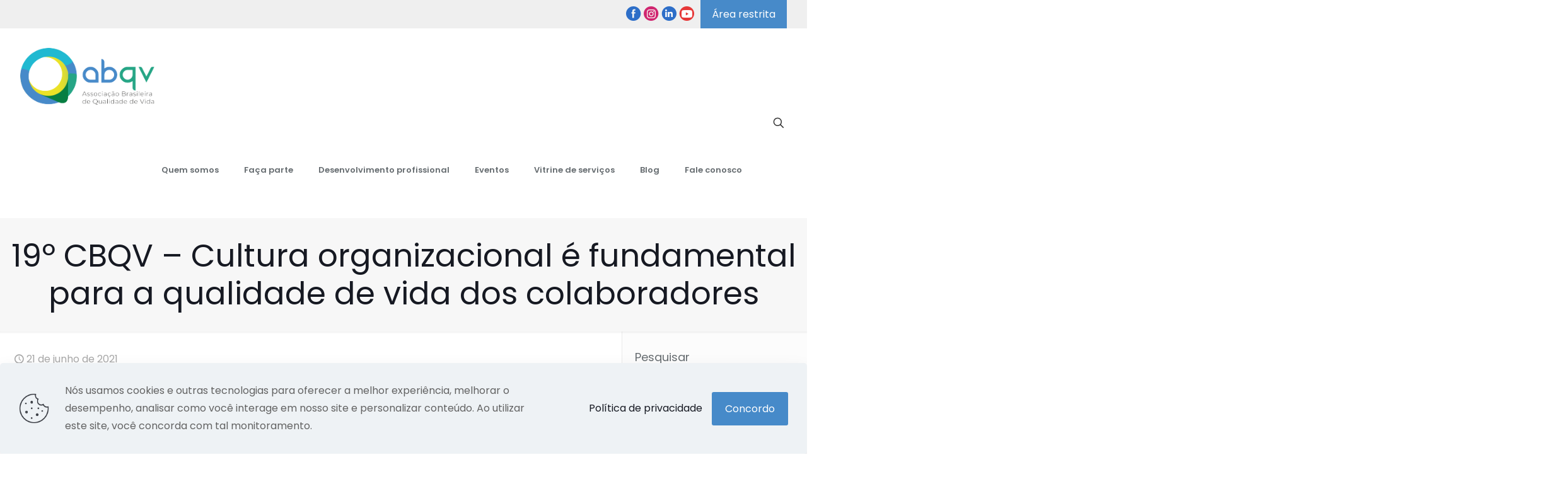

--- FILE ---
content_type: text/html; charset=utf-8
request_url: https://www.google.com/recaptcha/api2/anchor?ar=1&k=6LeAgPwpAAAAAOhfang_u81QGmQIYKdTsQaHeuJa&co=aHR0cHM6Ly9hYnF2Lm9yZy5icjo0NDM.&hl=en&v=PoyoqOPhxBO7pBk68S4YbpHZ&size=invisible&anchor-ms=20000&execute-ms=30000&cb=yeoh0u28stis
body_size: 48741
content:
<!DOCTYPE HTML><html dir="ltr" lang="en"><head><meta http-equiv="Content-Type" content="text/html; charset=UTF-8">
<meta http-equiv="X-UA-Compatible" content="IE=edge">
<title>reCAPTCHA</title>
<style type="text/css">
/* cyrillic-ext */
@font-face {
  font-family: 'Roboto';
  font-style: normal;
  font-weight: 400;
  font-stretch: 100%;
  src: url(//fonts.gstatic.com/s/roboto/v48/KFO7CnqEu92Fr1ME7kSn66aGLdTylUAMa3GUBHMdazTgWw.woff2) format('woff2');
  unicode-range: U+0460-052F, U+1C80-1C8A, U+20B4, U+2DE0-2DFF, U+A640-A69F, U+FE2E-FE2F;
}
/* cyrillic */
@font-face {
  font-family: 'Roboto';
  font-style: normal;
  font-weight: 400;
  font-stretch: 100%;
  src: url(//fonts.gstatic.com/s/roboto/v48/KFO7CnqEu92Fr1ME7kSn66aGLdTylUAMa3iUBHMdazTgWw.woff2) format('woff2');
  unicode-range: U+0301, U+0400-045F, U+0490-0491, U+04B0-04B1, U+2116;
}
/* greek-ext */
@font-face {
  font-family: 'Roboto';
  font-style: normal;
  font-weight: 400;
  font-stretch: 100%;
  src: url(//fonts.gstatic.com/s/roboto/v48/KFO7CnqEu92Fr1ME7kSn66aGLdTylUAMa3CUBHMdazTgWw.woff2) format('woff2');
  unicode-range: U+1F00-1FFF;
}
/* greek */
@font-face {
  font-family: 'Roboto';
  font-style: normal;
  font-weight: 400;
  font-stretch: 100%;
  src: url(//fonts.gstatic.com/s/roboto/v48/KFO7CnqEu92Fr1ME7kSn66aGLdTylUAMa3-UBHMdazTgWw.woff2) format('woff2');
  unicode-range: U+0370-0377, U+037A-037F, U+0384-038A, U+038C, U+038E-03A1, U+03A3-03FF;
}
/* math */
@font-face {
  font-family: 'Roboto';
  font-style: normal;
  font-weight: 400;
  font-stretch: 100%;
  src: url(//fonts.gstatic.com/s/roboto/v48/KFO7CnqEu92Fr1ME7kSn66aGLdTylUAMawCUBHMdazTgWw.woff2) format('woff2');
  unicode-range: U+0302-0303, U+0305, U+0307-0308, U+0310, U+0312, U+0315, U+031A, U+0326-0327, U+032C, U+032F-0330, U+0332-0333, U+0338, U+033A, U+0346, U+034D, U+0391-03A1, U+03A3-03A9, U+03B1-03C9, U+03D1, U+03D5-03D6, U+03F0-03F1, U+03F4-03F5, U+2016-2017, U+2034-2038, U+203C, U+2040, U+2043, U+2047, U+2050, U+2057, U+205F, U+2070-2071, U+2074-208E, U+2090-209C, U+20D0-20DC, U+20E1, U+20E5-20EF, U+2100-2112, U+2114-2115, U+2117-2121, U+2123-214F, U+2190, U+2192, U+2194-21AE, U+21B0-21E5, U+21F1-21F2, U+21F4-2211, U+2213-2214, U+2216-22FF, U+2308-230B, U+2310, U+2319, U+231C-2321, U+2336-237A, U+237C, U+2395, U+239B-23B7, U+23D0, U+23DC-23E1, U+2474-2475, U+25AF, U+25B3, U+25B7, U+25BD, U+25C1, U+25CA, U+25CC, U+25FB, U+266D-266F, U+27C0-27FF, U+2900-2AFF, U+2B0E-2B11, U+2B30-2B4C, U+2BFE, U+3030, U+FF5B, U+FF5D, U+1D400-1D7FF, U+1EE00-1EEFF;
}
/* symbols */
@font-face {
  font-family: 'Roboto';
  font-style: normal;
  font-weight: 400;
  font-stretch: 100%;
  src: url(//fonts.gstatic.com/s/roboto/v48/KFO7CnqEu92Fr1ME7kSn66aGLdTylUAMaxKUBHMdazTgWw.woff2) format('woff2');
  unicode-range: U+0001-000C, U+000E-001F, U+007F-009F, U+20DD-20E0, U+20E2-20E4, U+2150-218F, U+2190, U+2192, U+2194-2199, U+21AF, U+21E6-21F0, U+21F3, U+2218-2219, U+2299, U+22C4-22C6, U+2300-243F, U+2440-244A, U+2460-24FF, U+25A0-27BF, U+2800-28FF, U+2921-2922, U+2981, U+29BF, U+29EB, U+2B00-2BFF, U+4DC0-4DFF, U+FFF9-FFFB, U+10140-1018E, U+10190-1019C, U+101A0, U+101D0-101FD, U+102E0-102FB, U+10E60-10E7E, U+1D2C0-1D2D3, U+1D2E0-1D37F, U+1F000-1F0FF, U+1F100-1F1AD, U+1F1E6-1F1FF, U+1F30D-1F30F, U+1F315, U+1F31C, U+1F31E, U+1F320-1F32C, U+1F336, U+1F378, U+1F37D, U+1F382, U+1F393-1F39F, U+1F3A7-1F3A8, U+1F3AC-1F3AF, U+1F3C2, U+1F3C4-1F3C6, U+1F3CA-1F3CE, U+1F3D4-1F3E0, U+1F3ED, U+1F3F1-1F3F3, U+1F3F5-1F3F7, U+1F408, U+1F415, U+1F41F, U+1F426, U+1F43F, U+1F441-1F442, U+1F444, U+1F446-1F449, U+1F44C-1F44E, U+1F453, U+1F46A, U+1F47D, U+1F4A3, U+1F4B0, U+1F4B3, U+1F4B9, U+1F4BB, U+1F4BF, U+1F4C8-1F4CB, U+1F4D6, U+1F4DA, U+1F4DF, U+1F4E3-1F4E6, U+1F4EA-1F4ED, U+1F4F7, U+1F4F9-1F4FB, U+1F4FD-1F4FE, U+1F503, U+1F507-1F50B, U+1F50D, U+1F512-1F513, U+1F53E-1F54A, U+1F54F-1F5FA, U+1F610, U+1F650-1F67F, U+1F687, U+1F68D, U+1F691, U+1F694, U+1F698, U+1F6AD, U+1F6B2, U+1F6B9-1F6BA, U+1F6BC, U+1F6C6-1F6CF, U+1F6D3-1F6D7, U+1F6E0-1F6EA, U+1F6F0-1F6F3, U+1F6F7-1F6FC, U+1F700-1F7FF, U+1F800-1F80B, U+1F810-1F847, U+1F850-1F859, U+1F860-1F887, U+1F890-1F8AD, U+1F8B0-1F8BB, U+1F8C0-1F8C1, U+1F900-1F90B, U+1F93B, U+1F946, U+1F984, U+1F996, U+1F9E9, U+1FA00-1FA6F, U+1FA70-1FA7C, U+1FA80-1FA89, U+1FA8F-1FAC6, U+1FACE-1FADC, U+1FADF-1FAE9, U+1FAF0-1FAF8, U+1FB00-1FBFF;
}
/* vietnamese */
@font-face {
  font-family: 'Roboto';
  font-style: normal;
  font-weight: 400;
  font-stretch: 100%;
  src: url(//fonts.gstatic.com/s/roboto/v48/KFO7CnqEu92Fr1ME7kSn66aGLdTylUAMa3OUBHMdazTgWw.woff2) format('woff2');
  unicode-range: U+0102-0103, U+0110-0111, U+0128-0129, U+0168-0169, U+01A0-01A1, U+01AF-01B0, U+0300-0301, U+0303-0304, U+0308-0309, U+0323, U+0329, U+1EA0-1EF9, U+20AB;
}
/* latin-ext */
@font-face {
  font-family: 'Roboto';
  font-style: normal;
  font-weight: 400;
  font-stretch: 100%;
  src: url(//fonts.gstatic.com/s/roboto/v48/KFO7CnqEu92Fr1ME7kSn66aGLdTylUAMa3KUBHMdazTgWw.woff2) format('woff2');
  unicode-range: U+0100-02BA, U+02BD-02C5, U+02C7-02CC, U+02CE-02D7, U+02DD-02FF, U+0304, U+0308, U+0329, U+1D00-1DBF, U+1E00-1E9F, U+1EF2-1EFF, U+2020, U+20A0-20AB, U+20AD-20C0, U+2113, U+2C60-2C7F, U+A720-A7FF;
}
/* latin */
@font-face {
  font-family: 'Roboto';
  font-style: normal;
  font-weight: 400;
  font-stretch: 100%;
  src: url(//fonts.gstatic.com/s/roboto/v48/KFO7CnqEu92Fr1ME7kSn66aGLdTylUAMa3yUBHMdazQ.woff2) format('woff2');
  unicode-range: U+0000-00FF, U+0131, U+0152-0153, U+02BB-02BC, U+02C6, U+02DA, U+02DC, U+0304, U+0308, U+0329, U+2000-206F, U+20AC, U+2122, U+2191, U+2193, U+2212, U+2215, U+FEFF, U+FFFD;
}
/* cyrillic-ext */
@font-face {
  font-family: 'Roboto';
  font-style: normal;
  font-weight: 500;
  font-stretch: 100%;
  src: url(//fonts.gstatic.com/s/roboto/v48/KFO7CnqEu92Fr1ME7kSn66aGLdTylUAMa3GUBHMdazTgWw.woff2) format('woff2');
  unicode-range: U+0460-052F, U+1C80-1C8A, U+20B4, U+2DE0-2DFF, U+A640-A69F, U+FE2E-FE2F;
}
/* cyrillic */
@font-face {
  font-family: 'Roboto';
  font-style: normal;
  font-weight: 500;
  font-stretch: 100%;
  src: url(//fonts.gstatic.com/s/roboto/v48/KFO7CnqEu92Fr1ME7kSn66aGLdTylUAMa3iUBHMdazTgWw.woff2) format('woff2');
  unicode-range: U+0301, U+0400-045F, U+0490-0491, U+04B0-04B1, U+2116;
}
/* greek-ext */
@font-face {
  font-family: 'Roboto';
  font-style: normal;
  font-weight: 500;
  font-stretch: 100%;
  src: url(//fonts.gstatic.com/s/roboto/v48/KFO7CnqEu92Fr1ME7kSn66aGLdTylUAMa3CUBHMdazTgWw.woff2) format('woff2');
  unicode-range: U+1F00-1FFF;
}
/* greek */
@font-face {
  font-family: 'Roboto';
  font-style: normal;
  font-weight: 500;
  font-stretch: 100%;
  src: url(//fonts.gstatic.com/s/roboto/v48/KFO7CnqEu92Fr1ME7kSn66aGLdTylUAMa3-UBHMdazTgWw.woff2) format('woff2');
  unicode-range: U+0370-0377, U+037A-037F, U+0384-038A, U+038C, U+038E-03A1, U+03A3-03FF;
}
/* math */
@font-face {
  font-family: 'Roboto';
  font-style: normal;
  font-weight: 500;
  font-stretch: 100%;
  src: url(//fonts.gstatic.com/s/roboto/v48/KFO7CnqEu92Fr1ME7kSn66aGLdTylUAMawCUBHMdazTgWw.woff2) format('woff2');
  unicode-range: U+0302-0303, U+0305, U+0307-0308, U+0310, U+0312, U+0315, U+031A, U+0326-0327, U+032C, U+032F-0330, U+0332-0333, U+0338, U+033A, U+0346, U+034D, U+0391-03A1, U+03A3-03A9, U+03B1-03C9, U+03D1, U+03D5-03D6, U+03F0-03F1, U+03F4-03F5, U+2016-2017, U+2034-2038, U+203C, U+2040, U+2043, U+2047, U+2050, U+2057, U+205F, U+2070-2071, U+2074-208E, U+2090-209C, U+20D0-20DC, U+20E1, U+20E5-20EF, U+2100-2112, U+2114-2115, U+2117-2121, U+2123-214F, U+2190, U+2192, U+2194-21AE, U+21B0-21E5, U+21F1-21F2, U+21F4-2211, U+2213-2214, U+2216-22FF, U+2308-230B, U+2310, U+2319, U+231C-2321, U+2336-237A, U+237C, U+2395, U+239B-23B7, U+23D0, U+23DC-23E1, U+2474-2475, U+25AF, U+25B3, U+25B7, U+25BD, U+25C1, U+25CA, U+25CC, U+25FB, U+266D-266F, U+27C0-27FF, U+2900-2AFF, U+2B0E-2B11, U+2B30-2B4C, U+2BFE, U+3030, U+FF5B, U+FF5D, U+1D400-1D7FF, U+1EE00-1EEFF;
}
/* symbols */
@font-face {
  font-family: 'Roboto';
  font-style: normal;
  font-weight: 500;
  font-stretch: 100%;
  src: url(//fonts.gstatic.com/s/roboto/v48/KFO7CnqEu92Fr1ME7kSn66aGLdTylUAMaxKUBHMdazTgWw.woff2) format('woff2');
  unicode-range: U+0001-000C, U+000E-001F, U+007F-009F, U+20DD-20E0, U+20E2-20E4, U+2150-218F, U+2190, U+2192, U+2194-2199, U+21AF, U+21E6-21F0, U+21F3, U+2218-2219, U+2299, U+22C4-22C6, U+2300-243F, U+2440-244A, U+2460-24FF, U+25A0-27BF, U+2800-28FF, U+2921-2922, U+2981, U+29BF, U+29EB, U+2B00-2BFF, U+4DC0-4DFF, U+FFF9-FFFB, U+10140-1018E, U+10190-1019C, U+101A0, U+101D0-101FD, U+102E0-102FB, U+10E60-10E7E, U+1D2C0-1D2D3, U+1D2E0-1D37F, U+1F000-1F0FF, U+1F100-1F1AD, U+1F1E6-1F1FF, U+1F30D-1F30F, U+1F315, U+1F31C, U+1F31E, U+1F320-1F32C, U+1F336, U+1F378, U+1F37D, U+1F382, U+1F393-1F39F, U+1F3A7-1F3A8, U+1F3AC-1F3AF, U+1F3C2, U+1F3C4-1F3C6, U+1F3CA-1F3CE, U+1F3D4-1F3E0, U+1F3ED, U+1F3F1-1F3F3, U+1F3F5-1F3F7, U+1F408, U+1F415, U+1F41F, U+1F426, U+1F43F, U+1F441-1F442, U+1F444, U+1F446-1F449, U+1F44C-1F44E, U+1F453, U+1F46A, U+1F47D, U+1F4A3, U+1F4B0, U+1F4B3, U+1F4B9, U+1F4BB, U+1F4BF, U+1F4C8-1F4CB, U+1F4D6, U+1F4DA, U+1F4DF, U+1F4E3-1F4E6, U+1F4EA-1F4ED, U+1F4F7, U+1F4F9-1F4FB, U+1F4FD-1F4FE, U+1F503, U+1F507-1F50B, U+1F50D, U+1F512-1F513, U+1F53E-1F54A, U+1F54F-1F5FA, U+1F610, U+1F650-1F67F, U+1F687, U+1F68D, U+1F691, U+1F694, U+1F698, U+1F6AD, U+1F6B2, U+1F6B9-1F6BA, U+1F6BC, U+1F6C6-1F6CF, U+1F6D3-1F6D7, U+1F6E0-1F6EA, U+1F6F0-1F6F3, U+1F6F7-1F6FC, U+1F700-1F7FF, U+1F800-1F80B, U+1F810-1F847, U+1F850-1F859, U+1F860-1F887, U+1F890-1F8AD, U+1F8B0-1F8BB, U+1F8C0-1F8C1, U+1F900-1F90B, U+1F93B, U+1F946, U+1F984, U+1F996, U+1F9E9, U+1FA00-1FA6F, U+1FA70-1FA7C, U+1FA80-1FA89, U+1FA8F-1FAC6, U+1FACE-1FADC, U+1FADF-1FAE9, U+1FAF0-1FAF8, U+1FB00-1FBFF;
}
/* vietnamese */
@font-face {
  font-family: 'Roboto';
  font-style: normal;
  font-weight: 500;
  font-stretch: 100%;
  src: url(//fonts.gstatic.com/s/roboto/v48/KFO7CnqEu92Fr1ME7kSn66aGLdTylUAMa3OUBHMdazTgWw.woff2) format('woff2');
  unicode-range: U+0102-0103, U+0110-0111, U+0128-0129, U+0168-0169, U+01A0-01A1, U+01AF-01B0, U+0300-0301, U+0303-0304, U+0308-0309, U+0323, U+0329, U+1EA0-1EF9, U+20AB;
}
/* latin-ext */
@font-face {
  font-family: 'Roboto';
  font-style: normal;
  font-weight: 500;
  font-stretch: 100%;
  src: url(//fonts.gstatic.com/s/roboto/v48/KFO7CnqEu92Fr1ME7kSn66aGLdTylUAMa3KUBHMdazTgWw.woff2) format('woff2');
  unicode-range: U+0100-02BA, U+02BD-02C5, U+02C7-02CC, U+02CE-02D7, U+02DD-02FF, U+0304, U+0308, U+0329, U+1D00-1DBF, U+1E00-1E9F, U+1EF2-1EFF, U+2020, U+20A0-20AB, U+20AD-20C0, U+2113, U+2C60-2C7F, U+A720-A7FF;
}
/* latin */
@font-face {
  font-family: 'Roboto';
  font-style: normal;
  font-weight: 500;
  font-stretch: 100%;
  src: url(//fonts.gstatic.com/s/roboto/v48/KFO7CnqEu92Fr1ME7kSn66aGLdTylUAMa3yUBHMdazQ.woff2) format('woff2');
  unicode-range: U+0000-00FF, U+0131, U+0152-0153, U+02BB-02BC, U+02C6, U+02DA, U+02DC, U+0304, U+0308, U+0329, U+2000-206F, U+20AC, U+2122, U+2191, U+2193, U+2212, U+2215, U+FEFF, U+FFFD;
}
/* cyrillic-ext */
@font-face {
  font-family: 'Roboto';
  font-style: normal;
  font-weight: 900;
  font-stretch: 100%;
  src: url(//fonts.gstatic.com/s/roboto/v48/KFO7CnqEu92Fr1ME7kSn66aGLdTylUAMa3GUBHMdazTgWw.woff2) format('woff2');
  unicode-range: U+0460-052F, U+1C80-1C8A, U+20B4, U+2DE0-2DFF, U+A640-A69F, U+FE2E-FE2F;
}
/* cyrillic */
@font-face {
  font-family: 'Roboto';
  font-style: normal;
  font-weight: 900;
  font-stretch: 100%;
  src: url(//fonts.gstatic.com/s/roboto/v48/KFO7CnqEu92Fr1ME7kSn66aGLdTylUAMa3iUBHMdazTgWw.woff2) format('woff2');
  unicode-range: U+0301, U+0400-045F, U+0490-0491, U+04B0-04B1, U+2116;
}
/* greek-ext */
@font-face {
  font-family: 'Roboto';
  font-style: normal;
  font-weight: 900;
  font-stretch: 100%;
  src: url(//fonts.gstatic.com/s/roboto/v48/KFO7CnqEu92Fr1ME7kSn66aGLdTylUAMa3CUBHMdazTgWw.woff2) format('woff2');
  unicode-range: U+1F00-1FFF;
}
/* greek */
@font-face {
  font-family: 'Roboto';
  font-style: normal;
  font-weight: 900;
  font-stretch: 100%;
  src: url(//fonts.gstatic.com/s/roboto/v48/KFO7CnqEu92Fr1ME7kSn66aGLdTylUAMa3-UBHMdazTgWw.woff2) format('woff2');
  unicode-range: U+0370-0377, U+037A-037F, U+0384-038A, U+038C, U+038E-03A1, U+03A3-03FF;
}
/* math */
@font-face {
  font-family: 'Roboto';
  font-style: normal;
  font-weight: 900;
  font-stretch: 100%;
  src: url(//fonts.gstatic.com/s/roboto/v48/KFO7CnqEu92Fr1ME7kSn66aGLdTylUAMawCUBHMdazTgWw.woff2) format('woff2');
  unicode-range: U+0302-0303, U+0305, U+0307-0308, U+0310, U+0312, U+0315, U+031A, U+0326-0327, U+032C, U+032F-0330, U+0332-0333, U+0338, U+033A, U+0346, U+034D, U+0391-03A1, U+03A3-03A9, U+03B1-03C9, U+03D1, U+03D5-03D6, U+03F0-03F1, U+03F4-03F5, U+2016-2017, U+2034-2038, U+203C, U+2040, U+2043, U+2047, U+2050, U+2057, U+205F, U+2070-2071, U+2074-208E, U+2090-209C, U+20D0-20DC, U+20E1, U+20E5-20EF, U+2100-2112, U+2114-2115, U+2117-2121, U+2123-214F, U+2190, U+2192, U+2194-21AE, U+21B0-21E5, U+21F1-21F2, U+21F4-2211, U+2213-2214, U+2216-22FF, U+2308-230B, U+2310, U+2319, U+231C-2321, U+2336-237A, U+237C, U+2395, U+239B-23B7, U+23D0, U+23DC-23E1, U+2474-2475, U+25AF, U+25B3, U+25B7, U+25BD, U+25C1, U+25CA, U+25CC, U+25FB, U+266D-266F, U+27C0-27FF, U+2900-2AFF, U+2B0E-2B11, U+2B30-2B4C, U+2BFE, U+3030, U+FF5B, U+FF5D, U+1D400-1D7FF, U+1EE00-1EEFF;
}
/* symbols */
@font-face {
  font-family: 'Roboto';
  font-style: normal;
  font-weight: 900;
  font-stretch: 100%;
  src: url(//fonts.gstatic.com/s/roboto/v48/KFO7CnqEu92Fr1ME7kSn66aGLdTylUAMaxKUBHMdazTgWw.woff2) format('woff2');
  unicode-range: U+0001-000C, U+000E-001F, U+007F-009F, U+20DD-20E0, U+20E2-20E4, U+2150-218F, U+2190, U+2192, U+2194-2199, U+21AF, U+21E6-21F0, U+21F3, U+2218-2219, U+2299, U+22C4-22C6, U+2300-243F, U+2440-244A, U+2460-24FF, U+25A0-27BF, U+2800-28FF, U+2921-2922, U+2981, U+29BF, U+29EB, U+2B00-2BFF, U+4DC0-4DFF, U+FFF9-FFFB, U+10140-1018E, U+10190-1019C, U+101A0, U+101D0-101FD, U+102E0-102FB, U+10E60-10E7E, U+1D2C0-1D2D3, U+1D2E0-1D37F, U+1F000-1F0FF, U+1F100-1F1AD, U+1F1E6-1F1FF, U+1F30D-1F30F, U+1F315, U+1F31C, U+1F31E, U+1F320-1F32C, U+1F336, U+1F378, U+1F37D, U+1F382, U+1F393-1F39F, U+1F3A7-1F3A8, U+1F3AC-1F3AF, U+1F3C2, U+1F3C4-1F3C6, U+1F3CA-1F3CE, U+1F3D4-1F3E0, U+1F3ED, U+1F3F1-1F3F3, U+1F3F5-1F3F7, U+1F408, U+1F415, U+1F41F, U+1F426, U+1F43F, U+1F441-1F442, U+1F444, U+1F446-1F449, U+1F44C-1F44E, U+1F453, U+1F46A, U+1F47D, U+1F4A3, U+1F4B0, U+1F4B3, U+1F4B9, U+1F4BB, U+1F4BF, U+1F4C8-1F4CB, U+1F4D6, U+1F4DA, U+1F4DF, U+1F4E3-1F4E6, U+1F4EA-1F4ED, U+1F4F7, U+1F4F9-1F4FB, U+1F4FD-1F4FE, U+1F503, U+1F507-1F50B, U+1F50D, U+1F512-1F513, U+1F53E-1F54A, U+1F54F-1F5FA, U+1F610, U+1F650-1F67F, U+1F687, U+1F68D, U+1F691, U+1F694, U+1F698, U+1F6AD, U+1F6B2, U+1F6B9-1F6BA, U+1F6BC, U+1F6C6-1F6CF, U+1F6D3-1F6D7, U+1F6E0-1F6EA, U+1F6F0-1F6F3, U+1F6F7-1F6FC, U+1F700-1F7FF, U+1F800-1F80B, U+1F810-1F847, U+1F850-1F859, U+1F860-1F887, U+1F890-1F8AD, U+1F8B0-1F8BB, U+1F8C0-1F8C1, U+1F900-1F90B, U+1F93B, U+1F946, U+1F984, U+1F996, U+1F9E9, U+1FA00-1FA6F, U+1FA70-1FA7C, U+1FA80-1FA89, U+1FA8F-1FAC6, U+1FACE-1FADC, U+1FADF-1FAE9, U+1FAF0-1FAF8, U+1FB00-1FBFF;
}
/* vietnamese */
@font-face {
  font-family: 'Roboto';
  font-style: normal;
  font-weight: 900;
  font-stretch: 100%;
  src: url(//fonts.gstatic.com/s/roboto/v48/KFO7CnqEu92Fr1ME7kSn66aGLdTylUAMa3OUBHMdazTgWw.woff2) format('woff2');
  unicode-range: U+0102-0103, U+0110-0111, U+0128-0129, U+0168-0169, U+01A0-01A1, U+01AF-01B0, U+0300-0301, U+0303-0304, U+0308-0309, U+0323, U+0329, U+1EA0-1EF9, U+20AB;
}
/* latin-ext */
@font-face {
  font-family: 'Roboto';
  font-style: normal;
  font-weight: 900;
  font-stretch: 100%;
  src: url(//fonts.gstatic.com/s/roboto/v48/KFO7CnqEu92Fr1ME7kSn66aGLdTylUAMa3KUBHMdazTgWw.woff2) format('woff2');
  unicode-range: U+0100-02BA, U+02BD-02C5, U+02C7-02CC, U+02CE-02D7, U+02DD-02FF, U+0304, U+0308, U+0329, U+1D00-1DBF, U+1E00-1E9F, U+1EF2-1EFF, U+2020, U+20A0-20AB, U+20AD-20C0, U+2113, U+2C60-2C7F, U+A720-A7FF;
}
/* latin */
@font-face {
  font-family: 'Roboto';
  font-style: normal;
  font-weight: 900;
  font-stretch: 100%;
  src: url(//fonts.gstatic.com/s/roboto/v48/KFO7CnqEu92Fr1ME7kSn66aGLdTylUAMa3yUBHMdazQ.woff2) format('woff2');
  unicode-range: U+0000-00FF, U+0131, U+0152-0153, U+02BB-02BC, U+02C6, U+02DA, U+02DC, U+0304, U+0308, U+0329, U+2000-206F, U+20AC, U+2122, U+2191, U+2193, U+2212, U+2215, U+FEFF, U+FFFD;
}

</style>
<link rel="stylesheet" type="text/css" href="https://www.gstatic.com/recaptcha/releases/PoyoqOPhxBO7pBk68S4YbpHZ/styles__ltr.css">
<script nonce="AzM3hs8iXRde9u1Ab1M-JQ" type="text/javascript">window['__recaptcha_api'] = 'https://www.google.com/recaptcha/api2/';</script>
<script type="text/javascript" src="https://www.gstatic.com/recaptcha/releases/PoyoqOPhxBO7pBk68S4YbpHZ/recaptcha__en.js" nonce="AzM3hs8iXRde9u1Ab1M-JQ">
      
    </script></head>
<body><div id="rc-anchor-alert" class="rc-anchor-alert"></div>
<input type="hidden" id="recaptcha-token" value="[base64]">
<script type="text/javascript" nonce="AzM3hs8iXRde9u1Ab1M-JQ">
      recaptcha.anchor.Main.init("[\x22ainput\x22,[\x22bgdata\x22,\x22\x22,\[base64]/[base64]/[base64]/bmV3IHJbeF0oY1swXSk6RT09Mj9uZXcgclt4XShjWzBdLGNbMV0pOkU9PTM/bmV3IHJbeF0oY1swXSxjWzFdLGNbMl0pOkU9PTQ/[base64]/[base64]/[base64]/[base64]/[base64]/[base64]/[base64]/[base64]\x22,\[base64]\x22,\[base64]/ClcKKwpTCrsOWw4ZEwpvCuTsMRHVtw5LDg8KsPAkJBsK5w7RiTFnCoMOQOl7CpE9jwqE/wq5mw4JBLBkuw6/DlsKEUjPDnCguwq/[base64]/Cq8KUwqXChMOtwotrWXs/[base64]/Drmg/w4TCgMOXw50Dwp3DqsOsfloNw6ZEwqVfQ8KlOnTCtVPDqsKxQGtSEXXDjMKncAfCimsTw6ENw7oVFyUvMGvCgMK5cFrCicKlR8KTQcOlwqZud8KeX38nw5HDoU/DqhwOw4ARVQhzw7VzwojDh1HDiT8LClV7w57DtcKTw6EDwpkmP8Kcwoc/wpzCnMOow6vDli/DpsOYw6bCnnYSOgPCs8OCw7d+YsOrw6x/w73CoSR6w4FNQ2dbKMOLwpZvwpDCt8Knw65+f8K1DcOLecKlPGxPw7Ijw5/CnMOww7XCsU7CmkJ4aG8cw5rCnS4Xw79bNcKVwrB+c8OsKRdhdkAlWsKUwrrChCobOMKZwoFHWsOeIcKOwpDDk0EGw4/CvsKtwo1ww50hW8OXwpzCrgrCncKZwpvDhMOOUsKtejfDiSnCqiPDhcKJwrXCs8Oxw7hYwrs+w4vDpVDCtMOXwoLCm17DnsKIO04FwpkLw4pQfcKpwrYsbMKKw6TDghDDjHfDtxw5w4NiwoDDvRrDssKKKMO/woHCrsKlw5Q9NxzDoSB6wo9fwrlmwqhSw7l/A8KhNQrCs8OJw6zCmsKITkptwr9/aDtow7vDrk7Cpks2TsOpIXXDn1/DkcK+woHDsScjw7fDv8Kvw7cAOMKUwonDuzjCmX3DgxgRwoTDkFTDt20UM8OOOMKOwr/CqwnDuz7DrsKvwod9woB5PMOUw6Qdw516bMK+wrcNNcO6T2dEK8OON8OTYTYQw7A/woDCj8OUwqBNwr7CrB7DqgN6bwvCqRzDtsKAw4dXwqnDtBzCjB0ywqHCi8KBw53CgSkYwrTDiFPCv8KEZsKJw5nDjcKBwpHDlVZwwoBAwqXDssOELcKwwobCmRYKJyVfbcKxwoViThUewpx4ZsKZw4rCoMOZMifDvcKYUMK/XMKaR040woHCisKbelvCoMKhCGbCv8KSb8KowronIijChMKGwqDDv8O1dMKTw6czw753MDkMMnROwqLCq8OuaHR4NMOHw7rCs8OqwoVLwqLDkk12IsKXwoFXGSzChMKFw6XDqV7DkDzDrsKYw5JQR0Vfw7E6w73Du8K0w7V7wpHCnns2w4/CmMOyKgRswotnwrQYwqUyw7w3IsOHwo59dUJkEHbCqhVHJXp7wrLCkH0lDljDmUvDlcOhHMK1f0bCljlUa8KGw67CnBc7wqjCnwXDoMO/D8KYM2M6XsKJwro1w5kVc8OwTsOiOyTDn8KmS04HwqPCl25wOcOcw6rCp8O7w5XDosKIw5lPw4M0wp0Mw79iw7/DqUFmw7MoOlnCs8KDbcO2w4sYw47CrQglw6Jjw4jCr3/[base64]/[base64]/Dv8KaMQDDl8KRwowQwpIvO8O/YyDCp8ORwoHChsOtwq7DmVoEw5rDuDs1w6MnGhrDvMOkI2ofQDgmZsOkaMORQzc6PMOtw4nDk2AtwoUYGRTDhzF5wr3CnFLDvsKuFTRDw7bCoUFawpjCniVGPknDng/DnyrCvsKMwrbCksOaf2HDjBLDhMOdGgNNw4jCsXpSwq43ccK4M8OlfRhiw55+fcKfLE8ewrIHwpjDgsKvRsOsVi/ChCDCsHrDhmzDsMOsw6XDmMObwr1RMcOyCBN3QHwiGgbCsEDCsS7CjkDCj30BI8KjEMKDw7bCjh3DpFzDucODGQfDhMO0fsODwpzDhcOjCMOFHcO1w6YxJhorw7fDmSTDqsKVw4HCuQvClEDDpz5Aw6LClcO0wpEfZsKSw4vCoy7CgMO5DwLDqMO/wr09VhNeCsKzPU04w4NjYsOhwpbDvMKeLMKewojDj8KRw6jCkjlGwrFDwqQrw6zCosOBYmbCrFnCvcKZUT4Qwo9Iwolma8KxVQJnwpDCpcOaw75BBi4YacKWaMKLfsOdRDkEw7Jew7BGacKpY8OkIMOLdMOnw6psw7nCmsKzw6HDt209P8Oaw60Pw6/CicKAwoohwq1hclQiaMONw7cNw5MOVzDDmHzDtcONEgXDlsOywqPCsibDnClVeGkDAlbDmkLCpMK0dx9Ewq7DnMKPByUJNMOIDUEuwoMww5x1HsKWw5PCvDR2wpJ/CwDDjT3DrcKAw6RUIcKcUsOfwpNDVVDDvsKQwqHDtMKRw7vDp8KQfz/[base64]/Ct8KpS8KYbifCkMOjw7rCv8KNw57DgMK8wofCon7DnsKPw4YVwqzClsKYV3/CqjxAU8K4wojDkcOzwphGw6ZbU8K/w5heHsO0bsOlwp3DqhMAw4PCmMOYC8KHwp5bLHUvwr5hw53ChsOsworCmxTCjcO7dBzDjcOswovDkB4Ww4wOwp5tV8Klw7AEwqLChy5vRmNnwrbDmUrCklMfw5gMwoHDtcK7IcO8wrIAw4J1YsOPw4VnwqQuw7bDjU/[base64]/ACzDuXEOwoU5OcOZw6ovwrtnHVxSFD4Sw4kLBcK/w53DhQMxUhbCn8K6TmrCpcOuw5QTIj41QVvClnXDtcKMw4vDlcOXBMOxw6ZVw5XCjcKRfsOVXsOQXltUw60NJMOlwoFHw73CpG3Co8KtAcKdwoXCjUbDuz/CkMKBeCcWwqQjLizCtHHChEPCncKVUzMpwqLCvxDCs8OawqTDncKPDHgHdcOiw4nCsRzDscOWHzxiwqMEwr3Dt3XDiCpZKcOcw6HCt8OBPh/[base64]/DrFU8wprDtRzDvVNfwrdgw6wxw64wZC/CssKVfcK7woHDqMOew59dwolSMTE7fy5KeFDDsAYOTMKXw73CjgwlHRvDtjF8VcKqw7XCnMOhasOKw7h/[base64]/[base64]/wpglw7wtwpPCkG3CoxfDqMOWTwXDnMONcX3Cr8KCInfCuMKXaiJvRUxMwo7DkysBwpQfw6FHw6Ijw4MXTSnCqXcCKsOvw6nCssOpUcK2FjLDm0V3w5cjwojDrsOUaUt1w77Dq8KeEm7Dl8Kmw5LCmFPClsOWwoNZasKNw7FcJX/DlcKWwoTDj2HCmCnDn8OmXGfCj8OwU3/DisKRw6AXwrLDkSN7woTCl13CowHDkcKJwqHClUYuwrjCucK0wqLCgWvCgsOxw7PDhMKNecKIYxIUHsOOGElBKXEhw4V5w6PDtwDCm0XDlsOTJQPDqQnDjMOoI8KLwqnClcOdw4Qnw6/DgXbCpH0xRnwcw77Dk0DCkMOSw5HDtMKqKMOxw4E8ESpowpEEMktADhJbMcKqIA/[base64]/wpPDsQ1GKMO3RcKVOlvDlxXDsxYZBAXDu0NcL8O5ERbDvMOqw45LLErDk1TDmSPCssOKMsK+K8KFw77Du8KFwp4HDx5lwpDCt8OEMMOkLhwEw78dw6rDjDwIw7jCn8Kwwq/CvMO8w4E8CUJLQ8OPHcKcw4XCucKtKQjDgcOKw65ce8Kmwrd4w64mw5/Cg8KKHMOpPj5ZasKUNAPDisK9cUNVw7VPwoZ1dMOWZ8KjfRdWw580w73Cn8K0YTbCnsKbwr7DvjUALMObRkA/OMOwOgnCjsOYVsKLYcKWKVDDnHbCrcK/YUk9SA1sw7IycjZmw47CnAHCnxHDkxXCviptUMOsMGo4wplQw5bDgcKNw4nDncKpcDxTwqzDrSlTwowxRTkGCDvChgXCsX/CqsOnwoI4w4PDusOSw4BFATUSUMKiw5PDiDPDkUTChsOGNcKkwr/CjHbCmcKMPsKtw5I2QSw0UMKYw7N8ckzCqsO6A8ODwp/DmERuWizChmQbwoBAwq/DiCrCqWcBwonDnsOjwpQzwp/DonFGGMKofRg1w4ZJOcOjRGHCsMKHfQXDlVc5wrNadcO6LMKxw5U/[base64]/[base64]/DomLDn2/CicKNZMO1w6JHwrTDnQrCuEnDgMO/LCrDvcKzbcK2w6/CmVFpBCzDvcOpYwPDvik5wrrDn8K+VT7Du8KDwqJDwrAlJMKldcKuenbDmkPCiztVw4RfflfCqcKXw5/Dg8O2w7/CnsKGwp8qwqxtwpPCuMKwwpfChsOwwoANw6LCmxbCmXt6w5XDvMKAw7PDmsOCwoLDmMKoVFvCocKxPWMbJsK2DcKNGRfChsKJw7Znw7/CncORwp/DuDxzb8KLOcKRwrPCicKjHxvCkEBZw4nDm8Kiwq3DjcKuwo8gw5c4wpLCg8O8w4zClMOYNMKRfRbDqcK1N8K9aUPDqMKeEW/ClcOAdEfCnsKwZsOlasOUwpklw7UMw6FSwrnDvjHCicOKTsKSw47DuwrDoiQVITDCnF8+dE/DpBzDlGrDvDbDusK/w41uw77CqsOBwpoKw4x0RXgXw5YuCMOdbcOtM8Kbwqhfw7IXw7XDjTHDm8KpT8K5w6vCu8Oaw7g6R2/[base64]/[base64]/[base64]/DtcKOw6bCqljCv8O2HhspAn7CvMK5w7fCsMKXQ8OTOcOBw4TCtEvDiMKxLmrCpMKqJsOZwoTDjMKOWxLCi3bDpibDlcKBRsOoVcKMecOIwpB2MMOXwoPDnsOTdQXCgg5/wqnCjUkmwoJBw5jDuMKfw6IzAsOowp/[base64]/[base64]/F8KeVMKVdRjDpTvDtC4aDcKswqXCksKMw7Q3QMOHAcKSwrPDssK7dXvDisOAw6dpwr1ZwoPDr8OJcRHDlMKYUMKuw5TCncKSwr9XwoU8GAjDhcKbeQvDmBbCsHgMb0QucsONw6nCiUxJKk7DgcKNJ8OvFMOhPgM2QWQyFTXCjkzDp8KIw5HCjsKdwp44w57DiV/DujLCvzXCvsOEw4zCqcOlwrMewqkhKRUVbxB7w57Dgl/DkQfCoQTDp8KmEiBoXHdlwqc8wrZyfMKOw5liQlTCicKzw6fCg8KFK8OxOMKEw7PCt8KDwoLDkHXCt8KMw6DDiMK/WGMUwrbDtcO1woPDpndWwqzDp8KIwoDCkSIWw4ZNCcKBahbCnsKSw6Qkf8OFInXDomtaBUJtf8KNw5pMNCjDiHTDgHxgIw9IURzDvsOCwrrCuknCpC8jQSIgw79/OG9uwqvChcKuw7pOwqlbwqnCiMKQwqB7w6dHwqzCkA3CnmXDncKewq3CuC7CsmfDn8OHw4EbwoFJw4NCNcOOw4zDiy4OQ8K3w6oYb8OHBcOuKMKJVQ1tE8K3F8OPS20lDFVkw4Z2w6/[base64]/[base64]/DnsOfwqY4wojCmMKTR8KIw6V3w4jCjgfCkhrDngYvYCt6LcOGG1RkwoLDqFoxLMOqw60laWPDs39Uw6UTw6lJKiTDqmMdw5zDiMKQwq10H8KFwpsLdx/[base64]/Dt8OUw53Do2gew4IMw7Nlw79ZwrPCrRbCgS4Tw7vDoAXCi8KrWk8QwpxEwrtEwok1QMKmwpRqQsK9wrHCtsOyacKKKHN/wqrCkMOGKj5JX1TCqsKOwo/[base64]/DvSJ/UcOrw7pxFsOEfFJ3w4/DpCNsbMKba8OFwrXDu8OuD8KUwqTDuBXCh8OWKjIfWCRmTGrCjGDDr8KmQ8OIH8OnZT/[base64]/CicOow6LCi8ORI2fChSobdsOZHRvCg8OdEsODb33CmsOUBsODOcOYw6DDkRVbwoEswpfDisKlw49NP1nDl8Oxw4h1SBJKw4lOM8OFFDHDm8O2Z2dnw4zCgFNINMOBY2rDksOXw4DDjQHCrGjCscOxw7/[base64]/[base64]/w4rDlHt1woHCrMO+wrE7w7bDvCDCv8OewrzCuMKxwpEPBRfCtkNIVMOFA8KoasKuY8OvTMKswoRbHQvDvsKMTsOzdBBEJcK7w50Tw5DCgcKxwrY/w4zDqsOmw7DDkmgoTSNBVTxXXwHDmcOMw6nCjsOydidnAxfCqMK6D297w4x8aEZiw5EJUhVWAsKLw4PCqw13WMK5c8OHX8KWw5N9w4/Djw1ww6PDssKlRMOXP8KTG8ONwqocfRLClUrCusKZf8KIPUHDnxR2GyN8w4gfw6vDl8KZw4lWc8OrwptYw7XCoRFowqnDuCXDusOWOxhEwqdaHEFKw4HCqGvDjMKGNMKSUw0uesORwrvCoATCg8OYVcKLwqnDp1HDoFUkdsKsOF3CtMKuwokIwqvDom/DqGd5w7hZRinDicODIcO8w5nDnTRVRTN/[base64]/CjcK9KlLDiUzDncK7wqHDrMO6w7MRUiHCqm/[base64]/CkirDlilOw7/DpwJWFnnCnsOJNsKww5hrwq8YaMOKwonDjMKVaijCnC9gw5PDszDDkkEmwpNbw73CtQsudVs3w5HDn0N2wp3DlMKsw60Cwrs7w5HCnMKqdjU+E1TDpHFRU8OgJ8OkdEfCksO8Wkd2w4fDlcOnw7fCmybDvsK6QVA+wqR9wrrDv2HDnMO/w7XCoMKYwqXDnsKMw6xcScK/X0hDwpdGSGJAwo08wpLDu8KZw7ZDF8OuLMKHAsKAFXjCi1PDoiAiw4nCk8ObYAhgX2TDgxsbL1vDjMKwQmrDuxbDmHfCi3cCw4VAKxrCvcOSasKMw7zCj8Ktw6PCrUF/[base64]/w5HDnxljEmzCt8OJS8O0DcOSw4pdGcOkZAvCuXlrwr/CsgTCrmNNwqdsw4dQM0QEKynCnz/DpsOwQ8OZcyHDjcKgw6dVUSZ6w7XClcKfex3CkSkhw4zCisKow47CtsOsZcKRfxhhW1EEwqIKw6Y9w6t7wrPDsnvCpkrDkDBfw7nCiU9/w4xaR3J7wqLCnw7DpcOGUB4LfEDDqTPCqcO2AlXCgMKgw7ZjBScsw6MybsKuNMKPwoNFw6YwQcO1b8KDw4tvwrLCpnrDmsKhwooKVMKaw5hrTT/CjklZFMOTVMO/CMObAsKiaXLDqQvDkVLDjj3DrS3DhcOow7ZJw6FvwqjCh8Khw43Ci25ow6g/A8KxwqDDi8Ktw43CpwsmZMKiV8Kxw6trfFzDmcOkwq4BHsKrU8O1Fn3Dp8KiwqhAK1JXYzzCgDnCucO1KUDDh1lrw4fCszbDjhnDsMK2EBLDh2HCt8OCcWA0wpgKwps2XcONb3lVw77CunzChsKXNFPDgE/Cti1ew63DjEnDlsOuwovCuzNgSsKkZMKUw7BnFcKxw70ZDcKKwoHCoFx5RQsGKwvDmCljwrY+ZnkQcDwMw5M3wpfDth90BMO9agPDvAbCk0XDr8OSb8K8w71BcBY/wpcjc2g9S8OcVUwrwpDDsi1iwqt1E8KKMHMlDsOOw4jDqcOOwonDhsO+acOQw44nQMKZwozDicOswprCgX4PXUTDmEckwqzCtmPDqG0NwrMGC8OMwonDu8O7w5DCo8OyCCLDgTokw4XDssOiGMOOw7cIw4fDpEPDhyrCmVPCkAFzbMOKVT/Dn3B2w5TDnSMnwqhhwpgrKVXCg8OFNsK6DsKZXsOkP8K6dMKATXFBJsKFCcOPdFxCw5jChAPClFXCmjzCl2zCgnsiw54OJ8KWZCcOw5vDhQR+FGjCh3USwpDDtkXDgsKrw6DCj1ojw5jCuSY/w53CpMOtwo3DqcK0F0vCtcKADRYrwqwrwql5woTDin/CszvCm2BEQsKWwogOcsKGwpUtUnjDsMOPMFh3EMKGw7TDjljCtAE9IV1Vw7rClMO4YMKRw4JJwoF+wr8ew7VEScK5w4jDn8KzIj3DgsOHwp/ChsOBA1/ClMK1wqvDp37Drk7CvsOYTxl4dsKxw5gbwojDjnvDt8O4IcKUUTbDmHjDocKCHcOKd2wDwrZAVcOlwqZcEsORXGc4wrjCncOQw6ZrwqYgc3/[base64]/w4rCvTg6Pn3Ds0Y7wpnCs8Kgc8KfwrfDqFLCkcOcwrTDgcKBBUHCg8OuB1gbw7kkAjjCk8KVw6HDg8O5HHFcw6gDw7nDm1F9w6MoSGnDlhF3w7nCh2HDtjDCqMO0ejLCrsOEwr7DgMOCw5wkd3M5w4UHT8O7dsObH2DCpcK8wqjCi8OJP8OJw6V5OcODwo/Cj8Osw61iLcK7XcK/[base64]/w5t1JD/DosOQX8K7R8OsTMKowpLCtxfDl8Kow4fCkgp9bXBZw7ZwWlTCv8KRFSpjRFsbw5lJw6HDjMO0CiLDgsOWLFLCucOAw6/CowbDtsKcYcOfU8KLwqpNwpIGw5LDsQfCkXTCtsKQw5xlWUxkPcKXw5/[base64]/WsKIwq09w6RgOsOrwrM3fcKIw5fDh29IOirDqTtKaCoqw47CmCLCt8KRw67Cpn8MJcOcQUTCigvCiVfDkVrCvDHDi8O/w73Dgh0hwpUkIMOEw6rCkW/Cm8OLdcODw7rCpgk8aBHDtMObwqrDvWoLMXPDvMKMeMOjw4J0wpvDvcKcXVDCkkXDvxrDuMKTwrLDo3xYU8OIbMO1LMKcw4p+wobCgAzDjcK8w4guI8Oyc8KLTMKyX8O4w4oCw7xSwpVqSMO+woHDtsKYw4tywq3Dv8OTw4t6wr8/wr8Jw6LDhG1Iw686w4bDjcKKwr3CkGrCqUnCgy/[base64]/DixzCqxsORG7CksOmwpp6cHk2w5IYZk1dASx/w75Ww54Iw4wmworCoVTDrEDDqDHCrQ3CqX9PEjIDWHjCozF3HcOywrHDjmHChcKje8O2O8KAw6fDo8KaHsK+w4tKwr7DnA/Cl8KWZz4mBxFkwqFwIkcLwp4owqdjKsKpOMOtwo0ePmLChgrDs3XCtMOrw5dJPjdBwoLDjcK5DcOhKcK7wqbCsMK5cnd4KAzCv1rCr8K7fsKdSMKJVxfCn8OhFsKoTcOYOsK4w7jDrx/CvEcBN8KfwozCnAPCtXwQwqrCv8O8w4LCqMOnM0bCoMOJwrl/[base64]/CssOkw6TCsGjChMKCNcOcw4LDvjQLB2zCvGoTw4zDqcKHfsKdeMKpFsOtw4LDvVbCocOmwpXCicKpMU1sw6LCg8Oswo/DjykEZ8Kzw6nCgQcCwpLDv8KNwr7DvMOPwqjDmMO7PsO9wpHCkkfDok7DnDoxwooOwpjCmh0fwrPDp8OQwrDDhwgQBm52XcOtV8OgEMO/ZMKQVDpDwqFGw6sXw4dJLFPCjjIlAMKuLsK7w7lqwq7CssKIR1HCo2lmwoc5wp/Co04WwqVCwrE9EHnDiERRKVxOw7TDqsOdCMKLH1fDksO/[base64]/Dowt3PMOZDsKee8KWF8Otw6PCgGgOwpzCi3lAwqEzw4U8w7PDp8KiwrDDoVnChmPDuMOrajfDqHjCo8OQJX5Qw5VIw6fDo8ONw7RQPznCicOERUVTExwka8OOw6hzwqx6czsBwq0BwqTCrsOTwobDuMO6w6o/Y8K0w4pDw7TDg8Oew64lYsOVWiDDtMOywo1hCMKEw7HCoMKeN8Kxw5haw45Cw55fwpLDoMK7w4QvwpfCqDvDnRs9w7bDix7CrgpfC3HDvEDClsOcwo3CiSjDnsKlw6fDuG/DuMO5JsOUw5XDg8KwfzE5wqbDgMOnZlfDuiB+w5vDqSw9wr0FEnTDtQF/[base64]/Cn0zDnU8ewpnCmnwww6PCkixsaCfDgcKNw68ew5Y2MTHClzVPwqnCm1AEO0PDs8OHw7rDvRFBYMKHw59Gw6nClcKGw5PDm8OTPcO3wr4zDMOPfsKmRMOCO0oIwq7CpsKUK8KzWwZbSMOSNDbDhcODw6IjVB/DtEzCtxDChMOlw4vDmQHCvDLCgcOjwokHw7x1wpUxw6vCusKJw7jCpx0Gw7Z/ei7DpcKBwqw2BmJWUl1LcnHDtMK6WxAeJjQTacOPH8KPFMKXXUzCt8O7KFPDu8KXK8OAw6LDqhAqUgNFw7s+A8O5w6/[base64]/CjgjCpxY9w7tud8K6woUDwrh6w7prBMKFwpDCqsKQw5cdTWrDpMKrOggDGsKlXMOsNVzDs8O9K8KFIDQsT8OLfXrDgcOLw5/DncOKASvDkcOsw5LCgMOpAT8Lw7DClkPCsTETw5kNW8Kywq4+w6AtWMOJw5LCuD7CgR98wozCrMKKL3LDi8O2w5IfJcKuRzLDiUrDm8OTw5rDnC/Cn8KRXTnDoDTDnzZVccKJw7oQw6Iiwq4YwoR/wpY/bWE2B11Ic8KBw6zDicK4S1fCu2jCqsO7w55pwqzCisKpdC7CvnlXdsOEJsOfFTXDqC8AEsO3CjbCk0rCvXA7wpogXGvDswtIw601FC/DiTfDs8KyREnDplrDkjPDosOfDQ8rVGVmwqxKwrdowql1VFBEw4nCpMOqw6XChwZIwp9hwo/Cg8Opw64Iw7XDrcO9RyIPwrhfRwx8wozDlylCL8Oiw7bCllNMZn7CrkAww5HCo2pew5nCmsOYeipneRDDoTzCiAsUaDJAw4V/wpIiMcO0w4jDi8KLZ0kcwqd9WTLCvcOewrQuwodaworDg17Cp8KpAzjCiCRue8K+fTjDqQIxQ8KLw5lEPiNmdcOWw5pUfcKZGcO8R3FTDUzCqsO8ScOAcn/[base64]/[base64]/CqHvDksOUJMO+wogPwqXDscOWwonDs8OMY8OTw5TDok1GasKMwrHCjcOQb1rCiVB6G8OcBjFiw4LDisKTAXLDiSkXUcOgw7hAT35uYgHDk8K5w6dBa8OLFFDCuQrDusKVw6VjwoI9wpvDuwjDtE8qwpnCu8KywrhqKcKCSsOzJwPCgMKgE1g/wrhOE3Q8fU7CmsKiwqwpcEpFH8K2wq3ClVDDkcKYw7B+w45kwrXDhMKXCHo7QsOOID/CiArDscOfw4NZMnTCksKcTm/[base64]/Cv8K8w6NrfsO0wqMWw707w4fDmsKbM0hFw7HCnmIRV8KMBsO/AMO/wq3DmGcqUcOlwrvCiMOvNHdQw6TCqMO4wqtOQsOLw6/CjGYRZyHCuB7DicKawo0Rw6rDncOCwpnDvxvCr17CuxXCl8KawrUawr5fWMK+woR/ZzoYccKneklqKMKrwooWw6jCkQ/Dt1PDv2/Dq8KBwo/[base64]/Ckkd7MTHCsntlw6fDhDROw5/DlsKtbVTDhsKyw53CqGJiM0Rkw55pLzjCrzEsw5fDssO5wqDCkxzCtsO6MHXCt0rCs29BLFkgw4IAZ8OJDMOHwpTChynDnTDCj3FUKSUmw6J9BcKGwrQ0w7xjRQ5aD8ODJlDCm8KLAEVCwpjCg0DCsl7CninCnW8kYyYwwqZow6/[base64]/[base64]/woXDgA/[base64]/IMKKNSbDhsK0wpRtwoLCnBTDu1zCr8Kew7R1w6sTTMK+wrHDvMOgMcKFQsO3wpTDk04cw6xzVTtWwphowrBRwq1uQzhHwqjDgHQRecKqwrFCw6bDiV/CsA5KUHPDm07CosOVwqdTw5HCnRTCrcOywqbCgcKMfg9wwpXChMKie8OGw4HDgDHChXzCmsKVw7XDk8KTK1fDpWDCnUrDpcKiHcOGf0RbWwEXwonCgz9Bw6HCr8OrYsO3w4/DqUd+w4RMcMK7wrBaPTN+BizCvHzCtkBtHsOHw4NSdsOZw5wFWSDCmU0Kw5XDrsKJKsKtTMKIN8ODwoTCn8KFw4ddwoJCTcOecVDDrwlpw5vDiTPDsEkmw6gfAMOVwrdkwr/DkcOPwoxkWzYmwr7CjsOAQX/[base64]/CDMCw4HChMOYw4TDlEpjw5EZw7nCiMOow7VyaH7CqcKdUcOYw6Ysw7PCq8KaGsKtb0Rnw7gYOHoVw7/DlXDDkgvCisKuw4gwN3nDtcKkLsOowqYvMn3Do8KVCsK+w57CoMOXQ8KdXBstUMOJECpRwoHCqcKjTsOvwr8Fe8KEI0p4aHR6w71ZZ8OqwqHCsG/[base64]/CgsKqwofDrsKFwodNVHVSNT0WwofCmF03w7MRe3fDhSTDg8KAH8OQw4jDsTRuSnzCqk3DolTDqcO1NsKww5/DgD3DpivDgsKOZwA7a8OTKcK5cCdjCgNxw7bCoWdsw6zCk8K7wog8w7bCjcKaw7IvN1tCKMOMw5PDsBJ+AMKlRTN/[base64]/DssKtw73DvsKsQlrDnzdgwoFUw6xVTcKvdkTDsHtwd8KtBMOFw6/DgcKFVVRyMsOCaXV+w5HCg1IxPTtUbVFtbEkvfMOlesKRwo8tM8ORCsOsFMK1BsKmEcOYH8KMNcOaw6ZUwpUFQMOrw4RfQA4lGkFAC8OGQQtWUF1pwpLDh8O4w7lYw5NFw6x0w5RgGAEiaEXDk8OEw4sAfTnDocOHW8O9w7jDlcOTHcKbBjfCil/CkSszworCucOYdSHCu8OffcOAwp8Vw6rDkwsXwqRNK2IJw7zDhWLCrcOnKMOZw47DhcO5wpnCrDjDjMKeVMKswr02wrTDjMKSw5fCnMOxN8KhWEdwTsKuDiPDqRLCosKiMsOTwo/Dj8OjOF0UwoHDicKVw7QAw6LCgjTDlMO2wpHDs8OKw4PCicONw4E2ExhHOVzDh28owrtwwpBHOkddMVrDscOaw5PCim7CvsOtOhbCmwfCgMKlLMKIUX3Cj8OfLMKxwqJAc2J+GMKkwoVzw7vCsw14wrvCt8KTHMK/wpIrw4UzLsOKECTClcK1IMKUPiVuwpPCp8OFKsK7wq4WwoRyagNew6/CuB8KN8OYL8Kvc18bw4ELw4TCiMOhJMKpw4JCOcK3I8KMRRhmwoHCg8KtP8KHFMOUWsO6Z8OpSsKzMn0HOcKhwqcmw7bCm8OEw6tKIkHCp8OVw4HDtQxaCyNowrHChkILw6bDqWDDksKxwrtbWh/CusK0DQbDpsOVcWXCgwXCuW12fsOvwpDDkMKTwqdrN8KcQcK3wrArw5LChThrZ8KWDMOrZllow7PDmFhSwq0fUcKBUMOeCUzDqGoMC8Oswo3CoTbDocOlQMOIQVNsBloewrdZJiLDi3kpw7bDrWLCpXt9OQ/DmC/DqsODw4gzw6jDtsKaF8OTWQwYRcOxwogPKEvDu8OjIcKAwq3CixUPG8Kfw6gUScKow78UUh99w6Y1wrjCs1F7fMKzw6fDkMOVdcKMw5dxw59swqJ9w7xfNiMMwqrCk8OKTCXCoRoYSsOZFMOrPMKEw7MJTjrDosOUw47ClsKOw6LCpxbCny3DoS/DoWnChjLDmsOdwofDiVjCmEdPe8KSw6zCkSvCt0vDkXA/w7I7wpDDv8OQw63DhSQmCMOGwq3DhsKBecKIwp7DmsKWwpDCknxSw49owqFTw7xkwoHChx9Mw4xYK1DDgMOEPT/DqV/[base64]/[base64]/[base64]/[base64]/CgsKcIABYw7HClSDDjX8Mw5nCv8KLw5gxw6jCrsO7M8KUHMK+JMOHwrEJEzzCq1dve0TCkMKma1syBcKTw4E/w5U5aMOkw4kUwq5ow6BcXcO/GMK4wrlFCCwkw75CwobDs8OXXMO4TT/CjMOXwp1Tw4HDncKde8OKw5HCocOAwo0kwrTChcOZH1fDhG40w6nDp8OhYXFFeMKbHAnDrMOdwr1sw5XDjMKDwp8XwrrCpUBcw7dlw6QxwqgxNj/[base64]/CuRPDvj9Ww4vDpAsKwofDmnlOwofCtkdHw5LDnyMjwodUw4IAw75Iw4gsw5BicsKUwpLDsHjCmsO7IsKMbMKZwqPDkgh1Tg0bWMKBw5HCi8OVB8OVwrZdwoICOy0ewqTCml0Qw5nCmAVHw5bCgEBXw5kQw5/DoDAJw5Mvw7vCu8KhUHzDhQdIO8OYTMKJwojCtsOMdQMRNsO8wr/[base64]/CuAjDncOzw6RXIsOxWsOeDsKRw4E5GcKmw4bDoMOiXcKRw6/CksOfHlLDpMKsw44mFUjCoDDDuCMoGsOwfkw/[base64]/[base64]/Cq8OGSGFiw6rCpzlNfxDDssOGXcOrw7/CisKhw4Bmw6vDv8K0wq3ChcOOC2DDnzlRw57Cp2TDsEjDmcOzw6Q1S8KTdsKCGU3Cliczw5fDkcOAwrtkwqHDscK0wp/DlHU6dsOXwobCjsOrw5txAsK7bjfCvsK9HRzDksOVLMKkSQRNWlcDwo0AdzlqdsOtSMKJw5TClsOQw4YBR8K7dcKeImFXOsKPwo/Dv0vDvALCu3/Cgy9mA8KJesOWwoBaw515w61rMBTCpMKgdFTDjcKBXMKbw65Cw4xyAcKFw7/CscOXwozDmgfDgMKCw5TDoMKOaDzCr2oBKcOVwofDpcOswq1pEltkZQ3Dqno/wrHDkB85w5bCnMOXw5DChMKcwpXDkUHDgcOCw53DrzLChgHDisOQPVdEw7xQC27Du8Omw4DCu0fCmG3Du8OnOBFCwrxLw609WwAgf2wBSjRCF8KFHcO4W8KbwqDDpDTCpcOMwqJHaAYuFkHClS5/[base64]/DmlnCgsKKwqIIwr5+eMOAwpMRelwJUTVRw4oiUSLDvllUw6/DkMKIVGIAKMKdAcKmMiIRwqnCgXBDSRtBBcKKwqrDtiZ3wrV1w6Q4P0bDlAvCtcK3DMKIwqLDscOhw4TDs8OhPj/CpMKXTGnCiMOrwowfwq/DnMKGw4FncsODw55Iwqsbw57DmXt7wrFuBMOrw5spNMOwwqPCisOEw6Zqwq3DlsOkA8KRw4F3w77CoHY/[base64]/Cl8OJX1EzwowEIsOUwqZVJT9cw7RJMkPCqMKBWQvDhEsSd8OzwpbDs8Ogw5/[base64]/DlUADw6R+wqpAw5DCvUQ6FcOEwp/CinAXw4bDhmzCvcKhMF3Dv8O7K2BFe38hPsKMwrXDgW3CvcOOw7HCrHvDisOWfHDDuyBAw75Dw6Bow5/ClsKOwppXAcKhZz/CpB3CnEnCoDrDj3I1w6HDq8OVGDASwrA3RMOtw5MhU8OtVG5IT8OtDcOURcOxwrvCmWLCqnZhIsOcADvCvcKtwonDuERGwrZaEcO9Y8Kfw7/Dm0Ffw47DpntXw67CpsOjwrXDo8OmwpPCulzDjBtGw5DCkizChMKtImA9wo/Dr8ORAmnCtcKLw7UYDGLDjiLCu8KZwo7DjhY9woPCiR/[base64]/CqibChcKZw7TCnQUZwrjCug7DrcK4AAoIXSHDlcOeVjrDscOJwp8Uw5bDlGoxw41aw4zCuSPCmsOmw4PCgsOLQ8OLIMOLCMORFcKHw6tuUsOXw6rDvHQhe8OwP8KlSMOcLMOqXBjDucKdwr8IAxPCk3nCiMOJw4HDkWQWwoVJw5rCmUPCvCV6wr7CpcONw7/Dkkclwqh/TcOnKcOrwrdzasK+ChsPw4/CiSPDrsKkwoJnJsKYMHgJwqYCw6dRPzTCox0gw55kwpdZw4jDvC7Cqi4bw5HDhh15OHTCkyhIwqrCv2DDnEHDmMO1SGILw6rCkyDDjUzDqcKiw6rDkcKew5pRw4QAFx3CsGVNw6TDv8KPKMKjw7LClcKjwo9TMcKZJsO5w7Vqwp14TQkGHw7ClMOGworDpQ/Cp0zDjmbDqD0Kelc0eSHCgMO4N2QkwrbCucKYwoImeMOhwqQKQADCqBokwpPDhMKSw5zCuUxcRhHClitIwpY2LMO6wrPCpgfDqcO6w5YrwrsQw6FGwpYmwprDocObw5XCi8ObIcKCw4lLw5PCgj5daMOXWsOSw6XDhMKzw5rDvsKhSsOEw4DCny5kwoVNwq0CdgvDu3/DijtnJQA2w50CIMOXI8K8w4R1DcKQAsOwZR4Vwq7CrMKFw5/DhU3DpyHDn3pbwqp+w4NHw6TCoXBlw5nCsg4uQ8K1wqdrwonCicKew4U8wqAJD8KVfnPDqm97P8KpaBc+wpnCrcOPTMOOLV53w7EcRMKJMMKUw4Q0w6PCpsO0eAcnw40VwonCoz7CmcOVUMOJGSLDscOVwqlPw6k+wr/Dk0LDpmF0w74zKi7Dtx8xHcKXwrzDn34nw5/CqMKNaFgkwrHCvcOCw4XCocOaYx1SwrQowojCrRwgThfCgwLCu8OXw7bClxlXEMKMC8OMwqDDr37CsHrCjcOyPxInw5h7RHXDp8KSX8KnwqrCsErCtMOiwrE7e0M5w5rCh8Kpw6o2w5/[base64]/CqARywrXCiQzDr8Kiw65/w7bDt8Ouwr0sSMOFHsOew5TDqMKuw7Q1VXgXw5VYw7jCihLCizhVQDQSF0TCssKQdcOlwqd8BMOwVMKDbhNLfsOadDQawrpAw5sdf8KZVsOiwoDCg1jCuCsmS8Knwr/DrDsEdsKAMMOyaFsew7fCn8O1El7CvcKtw5Y7eBXDu8KwwqoQdcO/[base64]/Cv8KLwrDCrx4cwqHCvWjCvcK1woEHTxXDvMOfwr7CvcKDwpZHwofDjTQWSmrDpE3CoUwCUn/DhAYbwo7DoS4kHMOpK2ZTZMKvwqzDlMOkw4rDjRxsHsKDVsKtA8OUwoZxccKeHMKZwoHDlEbCmsOYw5AFwrzDsBNAO2bCssKJw5hDGWR/w7d+w64uV8KWw4DCmToRw709Mw/Dt8Krw4NPw5zCgcKgQsKiZzdJKylcVcONw5HCt8OtHAdMw7FCwo3DjMO3wow1w6rCrzMCw7bCtz3Ci0zCucK/wocvwr/[base64]/esKMwpnDmA4zJ8ORw7LCqcOfwr8zw5HDnRsuJMKBUE4UN8OUw4IIOcOWVsOJHWvCuHAFKsK3VSPDlcO1FjXDsMKfw7/DuMKrN8OZwpPDq07CmcOYw5XDvDPDlkjCrMKHDcKnw7lnezBUwpdNVxsdwovCusKSw57DscOcwp/DmcKcw7tRecOZwpvCp8O7w5YdFDbDv1IqVXgVw4Nvw4hbwqHDrnPCv1ZGCyTDt8KaWgjClHDDm8KWDkbCpcODw5PDusK+KG8tJF56fcKOwpcAWUHCoH4Ow6vCmWUMwpc0wpvDssOjIsO3w5fCusKkAm7CpsK9BMKQw6V3wqvDlcKTS2bDhngXw4XDimoES8K8TUROw4/[base64]/CtMOuw5LCmsKQw5vCtinDoEBsw7HCjcOeG8OiUQnCu3rDoFTDocKXGx8TZGXCm33DgMKqwodnYihxw7TDrQEfPh3CoyLDggI5CgvCosO4QMK1dRNKwpBoFsK1w7M+e1QLasOfw7/CtMKVLypew6PDucKnHXULVMOuMcOLcj3Cjz0\\u003d\x22],null,[\x22conf\x22,null,\x226LeAgPwpAAAAAOhfang_u81QGmQIYKdTsQaHeuJa\x22,0,null,null,null,1,[21,125,63,73,95,87,41,43,42,83,102,105,109,121],[1017145,884],0,null,null,null,null,0,null,0,null,700,1,null,0,\[base64]/76lBhnEnQkZnOKMAhmv8xEZ\x22,0,0,null,null,1,null,0,0,null,null,null,0],\x22https://abqv.org.br:443\x22,null,[3,1,1],null,null,null,1,3600,[\x22https://www.google.com/intl/en/policies/privacy/\x22,\x22https://www.google.com/intl/en/policies/terms/\x22],\x22MkjLe+tyyAjNvz3cJZhF8NS8gSARumHStsUBYcNuiqM\\u003d\x22,1,0,null,1,1769014949551,0,0,[49,35,163,207,208],null,[69,246,144],\x22RC-MvUwUGf05oiq6A\x22,null,null,null,null,null,\x220dAFcWeA4c4W1UtQ9DsEDx-Xt_eRP2q5H5AWxMiEtCAItoHLCDMpHgoLNja4zIBKOub36RYXXevrH8hm2TKouK-bWqN-3kxcAqvQ\x22,1769097749410]");
    </script></body></html>

--- FILE ---
content_type: text/css
request_url: https://abqv.org.br/wp-content/cache/wpfc-minified/fs4o85vn/fk8bj.css
body_size: 3828
content:
.grecaptcha-badge { visibility: hidden; }
.esconder {display:none!important}
.branco h2  {color:#fff} .branco p {color:#fff} .azul h2 {color:#20b9d1;line-height:1} .azulclaro h3 {color:#478ac9}
#mfn-gdpr .mfn-gdpr-button{background-color:#468ac9}
.social {display:none}
@media screen and (max-width:768px) {#social-top p {font-size:16px;line-height:25px} #social-top{display:none}#Top_bar a.responsive-menu-toggle {  top: 56px;}} .h_ico_social span {padding: 0 3px!important;margin-top: 6px;}
#Top_bar .menu > .h_ico_social a:not(.menu-toggle)::after {background: #fff!important;}
.sub-menu {box-shadow: none;-webkit-box-shadow: unset;background-color: #FFF;background-image: unset!important;border-bottom: 5px solid #22b9d1;}
.sub-menu  li {width:240px!important}
.sub-menu  li a {padding:15px 20px!important;border-bottom: unset!important;font-size:14px}
.sub-menu span {font-weight:bold}
#Action_bar .contact_details {float:right}
.slogan{background-color:#478ac9;}
.slogan a {color:#fff!important;padding: 12px 18px;text-decoration:none}
#social-top {margin: 10px 10px 0 0;;float: right;}
@media screen and (min-width:1240px) {.sub-menu {margin-top:-40px!important}} #block-32 {text-align:right}
#block-7 img {margin-top:-45px}
#back_to_top.sticky {bottom: 20px;color:#fff!important;background-color: rgba(0,0,0,0.08);border-radius:20px}
.a-poli{background-color: rgba(255, 255, 255, 0.13);padding: 5px 20px;border-radius: 20px;border: 1px solid #8c8c8c;font-size: 13px;}
.a-poli:hover {color:#fff!important;text-decoration:none}
#agencia {font-size: 13px;    position: absolute;    bottom: -31px;    font-weight: 100;margin-bottom: -69px;    background-color: #71797e;    padding: 5px 15px 5px 15px;    border-radius: 15px 15px 0 0;}
#agencia a {color: #fff;text-decoration:none;font-weight:600}
#agencia2 {    font-size: 13px;    font-weight: 100;    background-color: #71797e;    padding: 5px 15px 5px 15px;    border-radius: 15px 15px 0 0;    text-align: center;
width: fit-content;    margin: 0 auto;    margin-bottom: -44px;}
#agencia2 a {color: #fff;text-decoration:none;font-weight:600}
@media screen and (max-width:1238px) {  #agencia {border-radius: 15px 15px 15px 15px;position: static;text-align: center;}}
@media screen and (max-width:756px){  #agencia  { display:none} }
@media screen and (min-width:756px){  #agencia2  { display:none} } .servicos h3 {font-size:22px; line-height:1.2;font-weight:500} #f-newsletter input[type="text"],#f-newsletter input[type="email"]  {padding: 10px 20px;border-radius: 15px;line-height: 2;font-size: 18px;color: #000;margin-bottom: 10px;}
#f-newsletter input[type="submit"]{background-color: #ac32ab;line-height: 2;font-size: 18px;margin-top: 10px;}
#f-newsletter .wpcf7-response-output {color:#fff}
#f-newsletter .wpcf7-list-item-label {color: #fff!important;font-size: 15px} #f-newsletter .wpcf7-list-item-label a {color:#fff!important} .box-gestao h3 {font-weight: bold;font-size: 24px;}
.box-gestao .popup-link {color: #000;font-size: 22px;font-weight: bold;}
.page-id-137 .mfp-inline {max-width: 1000px;padding: 40px 60px;border-bottom:10px solid #dfdf36}
.page-id-137 .mfp-inline h3 {font-weight:600} #leiamais {border-top: 2px solid #ccc;border-bottom: 2px solid #ccc;padding: 10px 8px;font-weight: 600;}
.blog-side h3 {    margin-bottom: -32px;}
.page-id-171 .post-title h2{    font-size: 23px!important;    line-height: 29px;}
.page-id-171 .post-desc {    padding: 0 0 0 20px;}
.single h2{  font-size: 28px;  line-height: 30px;font-weight: 600;}
.single h3{font-size: 25px;line-height: 30px;font-weight: 400;}
.single-post .image_frame .image_wrapper img:not(.ls-l) {width: 1170px;}
.single-post .post-meta {margin-bottom: -52px;}
.author-box {margin-bottom:50px}
.post-nav, .fixed-nav {display:none}
.single-post .section-post-header {margin-bottom: -19px;}
#menu-blog ul {	list-style-type: none;  margin: 0;  padding: 0;  overflow: hidden;  background-color: #fff;}
#menu-blog li {  float: left;	
width:25% }
#menu-blog .widget_archive ul li::after, .widget_nav_menu ul li::after  {border-color: rgba(0,0,0,0)!important;}
#menu-blog li a {  display: block;  color: #478ac9!important;  text-align: center;  padding: 16px;	font-size: 2rem;font-weight: 600;	text-decoration: none;}
#menu-blog li a:hover {color:#ac32ab!important;}
.juicer-feed h1.referral, .juicer-feed .j-paginate {display:none!important}
@media screen and (max-width:768px) {#menu-blog li {   width: 100%;} #menu-blog li a {padding: 8px;font-size: 1.6rem;}}
#leia, .leia {    font-weight: bold;    border-top: 2px dotted #a0c3e5;    border-bottom: 2px dotted #a0c3e5;    padding: 10px 3px;    color: #478ac9;    font-size: 16px}
#leia a, .leia a {text-decoration:none;    margin-left: 5px;} #leia u, .leia u {text-decoration:none} #leia i, .leia i,#leia em, .leia em{font-style:normal!important}} #f-fale {background-color:#fff}
#f-fale input {background:transparent;border:0;border-bottom:3px solid #dee0e1;box-shadow: none;font-size: 25px;color: #000;padding: 14px 5px;}
#f-fale textarea {background:transparent;border:0;box-shadow: none;font-size: 25px;color: #000;padding: 14px 5px;}
#f-fale input[type="submit"] {background-color:#fe8e02; width:100%;color:#fff}
#f-fale .wpcf7-list-item-label a {color:#676d71!important}
#f-fale input::placeholder {  color: #ededed;  opacity: 1;}  #f-fale input::-ms-input-placeholder { color: #ededed;}
#f-fale textarea::placeholder {  color: #ededed;  opacity: 1; }#f-fale textarea::-ms-input-placeholder { color: #ededed;} .tabela-anunciar table {overflow: hidden;border-collapse: separate;-webkit-border-radius: 15px;-moz-border-radius: 15px;border-radius: 15px;border: 1px solid #777;}
.tabela-anunciar th {background-color:#20b9d1;color:#fff;font-size: 22px;font-weight: 600;}
.tabela-anunciar tr:nth-child(odd) {    background-color: #fff;}
.tabela-anunciar tr:nth-child(even) {    background-color: #f6f6f6;}
.tabela-anunciar th:nth-child(2) {background-color:#478ac9;}
.tabela-anunciar td:nth-child(2) {color:#478ac9}
.tabela-anunciar td {font-size: 22px;font-weight: 600;line-height: 2;}
@media screen and (max-width:768px) {.tabela-anunciar td {font-size: 16px;font-weight: 600;line-height: 1;} .tabela-anunciar th {font-size: 18px;}} .tabela-associado table, .tabela-associado2 table, .tabela-associado3 table {overflow: hidden;border-collapse: separate;-webkit-border-radius: 15px;-moz-border-radius: 15px;border-radius: 15px;border: 1px solid #d7d7d7;}
.tabela-associado th {background-color:#25a585;color:#fff;font-size: 22px;font-weight: 600;}
.tabela-associado2 th {background-color:#20b9d1;color:#fff;font-size: 22px;font-weight: 600;}
.tabela-associado3 th {background-color:#b273dd;color:#fff;font-size: 22px;font-weight: 600;}
.tabela-associado tr:nth-child(odd) {    background-color: #fff;}
.tabela-associado tr:nth-child(even) {    background-color: #f6f6f6;}
.tabela-associado2 tr:nth-child(odd) {    background-color: #fff;}
.tabela-associado2 tr:nth-child(even) {    background-color: #f6f6f6;}
.tabela-associado3 tr:nth-child(odd) {    background-color: #fff;}
.tabela-associado3 tr:nth-child(even) {    background-color: #f6f6f6;}
.tabela-associado td {font-size: 18px;font-weight: 500;line-height: 1.5;}
.tabela-associado2 td {font-size: 18px;font-weight: 500;line-height: 1.5;}
.tabela-associado3 td {font-size: 18px;font-weight: 500;line-height: 1.5;}
.tabela-associado a, .tabela-associado2 a, .tabela-associado3 a {color:#fe8e02; font-weight:600}
@media screen and (max-width:768px) {.tabela-associado th, .tabela-associado2 th, .tabela-associado3 th {font-size: 15px;} .tabela-associado td, .tabela-associado2 td, .tabela-associado3 td {font-size: 16px;} .tabela-associado a, .tabela-associado2 a, .tabela-associado3 a{white-space: nowrap;}} .tabela-mantenedor table {overflow: hidden;border-collapse: separate;-webkit-border-radius: 15px;-moz-border-radius: 15px;border-radius: 15px;border: 1px solid #d7d7d7;}
.tabela-mantenedor th:nth-child(1){     width:40%;} .tabela-mantenedor td:nth-child(1){text-align:left} 
.tabela-mantenedor th {background-color:#25a585;color:#fff;font-size: 22px;font-weight: 600;text-align: center !important;}
.tabela-mantenedor tr:nth-child(odd) {    background-color: #fff;}
.tabela-mantenedor tr:nth-child(even) {    background-color: #f6f6f6;}
.tabela-mantenedor td {font-size: 18px;font-weight: 500;line-height: 1.5;}
.tabela-mantenedor a {color:#fe8e02; font-weight:600} .tabela-mantenedor .diamante{    text-shadow: 0px 0px 10px rgb(0 0 0 / 43%);color:#fff;background: #67bbdd;    background: -moz-linear-gradient(117deg, #e9c45e 11%, #ffee8a 25%, #dfb039 49%, #ffee8a 74%);
background: -webkit-linear-gradient(117deg, #72cce1 11%, #c8f9ff 25%, #64a8c9 49%, #acedff 74%);    background: linear-gradient(117deg, #5ecfe9 11%, #c2eaf3 25%, #62daf7 49%, #d4f7ff 74%);}
.tabela-mantenedor .ouro{color:#000;background:#e9c45e;background:-moz-linear-gradient(117deg,#e9c45e 11%,#ffee8a 25%,#dfb039 49%,#ffee8a 74%);background:-webkit-linear-gradient(117deg,#e9c45e 11%,#ffee8a 25%,#dfb039 49%,#ffee8a 74%);background:linear-gradient(117deg,#e9c45e 11%,#ffee8a 25%,#dfb039 49%,#ffee8a 74%)}.tabela-mantenedor .prata{color:#000;background:#d7d7d7;background:-moz-linear-gradient(117deg,#d7d7d7 11%,#f8f8f8 25%,#d7d7d7 49%,#f8f8f8 74%);background:-webkit-linear-gradient(117deg,#d7d7d7 11%,#f8f8f8 25%,#d7d7d7 49%,#f8f8f8 74%);background:linear-gradient(117deg,#d7d7d7 11%,#f8f8f8 25%,#d7d7d7 49%,#f8f8f8 74%)}.tabela-mantenedor .bronze{    text-shadow: 0px 0px 10px rgb(0 0 0 / 43%);background:#c17d57;background:-moz-linear-gradient(117deg,#c17d57 11%,#dcab7d 25%,#c17d57 49%,#dcab7d 74%);background:-webkit-linear-gradient(117deg,#c17d57 11%,#dcab7d 25%,#c17d57 49%,#dcab7d 74%);background:linear-gradient(117deg,#c17d57 11%,#dcab7d 25%,#c17d57 49%,#dcab7d 74%)}
@media screen and (max-width:768px) {.tabela-mantenedor th {font-size: 15px;white-space: nowrap;} .tabela-mantenedor td {font-size: 16px;}} .avaliacao  .question.active > .title > .acc-icon-minus{color: #AC32AB!important;}
.avaliacao .title {margin-bottom: 20px;!important;padding-left: 67px!important;background: #fff!important;}
.avaliacao .accordion .question  .title:before {box-shadow: inset 0px 4px 3px -2px rgba(0,0,0,0);border-color: rgba(0,0,0,0)!important}
.avaliacao .accordion .question > .title {box-shadow: inset 0px 4px 3px -2px rgba(0,0,0,0);border-color: rgba(0,0,0,0)!important}
.avaliacao .accordion .question > .answer {box-shadow: inset 0px 4px 3px -2px rgba(0,0,0,0);}
.avaliacao .accordion .question.active > .title:before{    border-color: rgba(0,0,0,0)!important;}
.avaliacao .accordion .question.active > .title {    border-width: 0 0 0;}
.avaliacao  .accordion .question {    border-color: rgba(0,0,0,0)!important}
.avaliacao  .accordion .answer {    border-color: rgba(0,0,0,0)!important}
.style-simple .accordion .question.active:after{display:none} #f-questionario h2 {background-color: #25a585;color: #fff;font-size: 30px;padding: 10px 13px;line-height: 1.2;}
#f-questionario h3 {font-size: 24px;line-height: 35px;}
#f-questionario p {font-size: 14px;line-height: 1.8;}
#f-questionario input[type="radio"]{margin: 26px 0 20px 0;}
#f-questionario .wpcf7-list-item-label {font-size: 20px}
#f-questionario .wpcf7-form-control-wrap{background-color: #f7f7f7;}
#f-questionario input[type="submit"] {background-color: #fe8e02;width: 100%;color: #fff;font-weight: bold;font-size:27px;margin-top: 35px;}
#f-questionario .quarto-01,#f-questionario .quarto-02,#f-questionario .quarto-03{width: 23.5%;float: left;margin-right: 10px;}
#f-questionario .quarto-04{width: 24.5%;float: left}
#f-questionario .bt-esq {float:left} #f-questionario #resultado {font-size: 22px;
padding: 5px;}
@media screen and (max-width:768px) {#f-questionario .quarto-01,#f-questionario .quarto-02,#f-questionario .quarto-03,#f-questionario .quarto-04 { width:100%;  float:unset }}
.f-crono  tr:nth-child(odd) {    background-color: #feede5;}
.f-crono tr:nth-child(even) {    background-color: #fff8f4;}
.f-crono th {background-color:#f85201;color:#fff;}
.f-crono .dataok{background-color:#478ac9;color:#fff;}
.f-crono .tit {max-width:350px;text-align: left;font-weight: 500;} .f-crono  .etapa {width: 85px;} .box-prof .popup-link {color: #fff!important;font-size: 17px;font-weight: 500;}
.page-id-559 .mfp-inline {max-width: 1000px;padding: 40px 60px;border-bottom:10px solid #dfdf36}
.page-id-559 .mfp-inline h3 {font-weight:600}
.box-exe .popup-link {color: #000!important;font-size: 20px;font-weight: 600;}
.page-id-647 .mfp-inline {max-width: 1000px;padding: 40px 60px;border-bottom:10px solid #dfdf36}
.page-id-647 .mfp-inline h3 {font-weight:600}
.box-form:after {  content: url(https://abqv.org.br/wp-content/uploads/2023/07/seta.png);position: absolute;right: -24px;top: 30px;}
@media screen and (max-width:768px) {.box-form:after{display:none}} .single-portfolio .post-header {display:none}
.single-portfolio #Content {margin-bottom:100px}
.style-simple #Filters{text-align:center;    margin-bottom: 30px;}
.style-simple #Filters .filters_buttons{background:none;padding:15px 0}
.style-simple #Filters .filters_wrapper{margin-top:0}
.style-simple #Filters .filters_wrapper ul{overflow:visible;display:inline-block;border-bottom-width:1px;border-style:solid}
.style-simple #Filters .filters_wrapper ul li{width:auto;margin:0}
.style-simple #Filters .filters_wrapper ul li a{background:none;border:0;padding:14px 25px;position:relative;font-size:13px!important}
.style-simple #Filters .filters_wrapper ul li a:after{content:"";display:none;position:absolute;left:0;bottom:-1px;width:100%;height:2px;background:#ccc}
.style-simple #Filters .filters_wrapper ul li.close a{color:inherit;padding:14px 15px;width:auto;border:0!important}
.style-simple #Filters .filters_wrapper ul li a:hover,.style-simple #Filters .filters_wrapper ul li.current-cat a{background:none;color:inherit}
.style-simple #Filters .filters_wrapper ul li.current-cat a:after{display:block;background-color:#5588c8}
.tax-portfolio-types .desc {display:none}
.tax-portfolio-types #Content { padding-top: 80px;    padding-bottom: 80px;} @media screen and (min-width:768px) {.box-vi2 {min-height:474px}}
.box-vi2 a{color:#676d71;text-decoration-line: none;}
.box-vi2 h2{color:#676d71;font-weight:bold;font-size:29px;    line-height: 1.2;}
.box-vi2 p{font-size: 17px!important;font-weight: 600!important;    line-height: 1.4;}
.box-vi2 img{max-width:140px}
.page-id-2995 #Subheader .title, .page-id-3005 #Subheader .title,.page-id-3003 #Subheader .title,.page-id-3001 #Subheader .title,.page-id-2999 #Subheader .title,.page-id-2997 #Subheader .title {text-align: left;    color: #478ac9;    font-weight: 600;}
.page-id-2995 #Subheader, .page-id-3005 #Subheader,.page-id-3003 #Subheader,.page-id-3001 #Subheader,.page-id-2999 #Subheader,.page-id-2997 #Subheader {    padding: 70px 0 30px 0;}
.mcb-section .mcb-wrap .mcb-item-1nrci9l9s .portfolio_group .portfolio-item .desc-wrapper {text-align:justify;    font-size: 14px;    line-height: 1.6;}
.portfolio_group.grid .portfolio-item .desc .desc-wrapper, .portfolio_group.grid .portfolio-item .desc .details-wrapper{display:block!important;margin-top: 1px;}
.mcb-section .mcb-wrap .mcb-item-1nrci9l9s .portfolio_group .portfolio-item .desc-wrapper a {color:#000;font-weight:bold}
.portfolio_group .portfolio-item .desc .desc-wrapper {    margin-right: 0;}
.portfolio_group .portfolio-item .desc .title_wrapper {display:none}
.portfolio .single-photo-wrapper.image {display:none}
.portfolio-item {border: 1px solid #ededed;min-height:498px} #f-gerar {    background-color: #fff;    padding: 44px;    border-radius: 20px;}
#f-gerar .col-1{float:left;width:49%;margin-right:15px}#f-gerar .col-2{float:left;width:48%;}
#f-gerar label {text-align:left;color:#000;font-weight:100;font-size:14px}
#f-gerar  input:not(input[type="submit"]) {border-width: 0 0 1px 0;    border-color: #000;box-shadow: inset 0 0 2px 2px rgba(0,0,0,0.0);font-size: 18px;    line-height: 1;padding: 3px 0;}
#f-gerar  input[type="submit"] {background-color:#fb7c23;border-radius: 10px;margin-top:30px}
#f-gerar  input:focus{color: #000000;    background-color: rgb(255 255 255);}
#f-gerar .wpcf7 form.sent .wpcf7-response-output {color:#000}
#f-gerar  .wpcf7-response-output {color:#000}
@media screen and (max-width:768px) {#f-gerar .col-1{float:none;width:100%;margin-right:1px}#f-gerar .col-2{float:none;width:100%;}}

--- FILE ---
content_type: text/css
request_url: https://abqv.org.br/wp-content/cache/wpfc-minified/q53paw1t/fk8bj.css
body_size: 202
content:
.column.be_column_zzi2j7ub .column_attr{text-align:center;color:#000000;font-size:18px;font-family:'Poppins';font-weight:600;}.column.be_column_zzi2j7ub .mcb-column-inner{margin-left:0px;padding-top:9px;}.column.be_column_nq09ltj .column_attr{text-align:center;font-size:11px;line-height:15px;}.column.be_column_nq09ltj .mcb-column-inner{margin-top:-10px;margin-bottom:27px;padding-top:9px;}